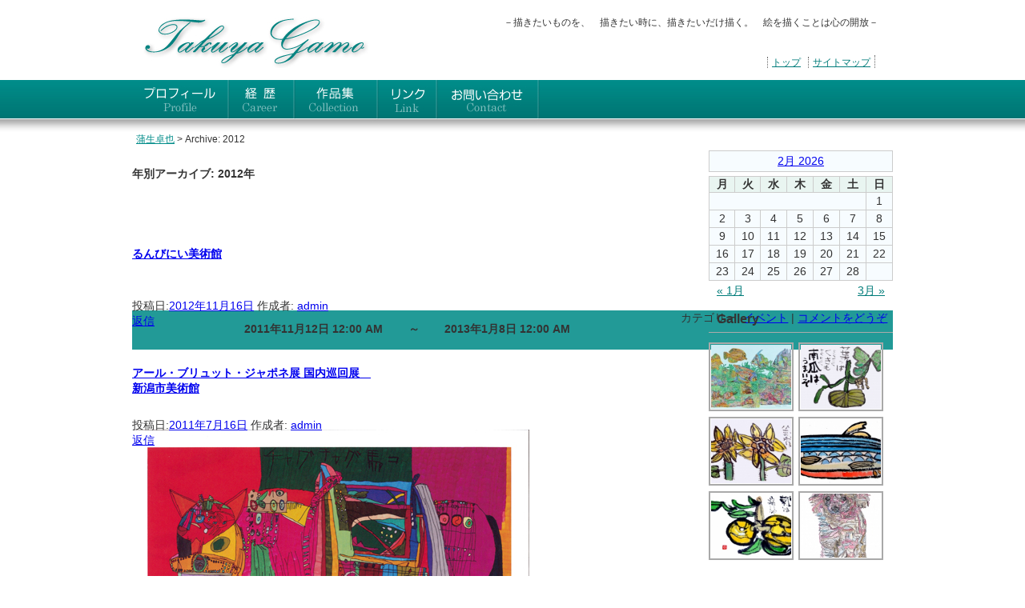

--- FILE ---
content_type: text/html; charset=UTF-8
request_url: http://gamo-takuya.com/2011
body_size: 23866
content:
<!DOCTYPE html>
<!--[if IE 6]>
<html id="ie6" dir="ltr" lang="ja">
<![endif]-->
<!--[if IE 7]>
<html id="ie7" dir="ltr" lang="ja">
<![endif]-->
<!--[if IE 8]>
<html id="ie8" dir="ltr" lang="ja">
<![endif]-->
<!--[if !(IE 6) | !(IE 7) | !(IE 8)  ]><!-->
<html dir="ltr" lang="ja">
<!--<![endif]-->

<head>


<meta charset="UTF-8">

<!--[if lt IE 9]>
<script src="http://html5shiv.googlecode.com/svn/trunk/html5.js"></script>
<![endif]-->

<!--[if lt IE 9]>
<script src="http://ie7-js.googlecode.com/svn/version/2.1(beta4)/IE9.js"></script>
<![endif]-->




<meta charset="UTF-8" />
<meta name="viewport" content="width=device-width" />
<title>2011 | 蒲生卓也</title>
    
<link rel="profile" href="http://gmpg.org/xfn/11" />
<link rel="stylesheet" type="text/css" media="all" href="http://gamo-takuya.com/app/wp-content/themes/takuya-gamou/style.css" />
<link rel="pingback" href="http://gamo-takuya.com/app/xmlrpc.php" />




<link rel="alternate" type="application/rss+xml" title="蒲生卓也 &raquo; フィード" href="http://gamo-takuya.com/feed" />
<link rel="alternate" type="application/rss+xml" title="蒲生卓也 &raquo; コメントフィード" href="http://gamo-takuya.com/comments/feed" />
<link rel='stylesheet' id='skitter.styles-css'  href='http://gamo-takuya.com/app/wp-content/plugins/wp-skitter-slideshow/css/skitter.styles.css?ver=3.4.2' type='text/css' media='all' />
<link rel='stylesheet' id='contact-form-7-css'  href='http://gamo-takuya.com/app/wp-content/plugins/contact-form-7/includes/css/styles.css?ver=3.3.1' type='text/css' media='all' />
<link rel='stylesheet' id='NextGEN-css'  href='http://gamo-takuya.com/app/wp-content/plugins/nextgen-gallery/css/nggallery.css?ver=1.0.0' type='text/css' media='screen' />
<link rel='stylesheet' id='shutter-css'  href='http://gamo-takuya.com/app/wp-content/plugins/nextgen-gallery/shutter/shutter-reloaded.css?ver=1.3.4' type='text/css' media='screen' />
<script type='text/javascript' src='http://gamo-takuya.com/app/wp-includes/js/jquery/jquery.js?ver=1.7.2'></script>
<script type='text/javascript' src='http://gamo-takuya.com/app/wp-content/plugins/wp-skitter-slideshow/js/jquery.skitter.min.js?ver=3.4.2'></script>
<script type='text/javascript' src='http://gamo-takuya.com/app/wp-content/plugins/wp-skitter-slideshow/js/jquery.animate-colors-min.js?ver=3.4.2'></script>
<script type='text/javascript' src='http://gamo-takuya.com/app/wp-content/plugins/wp-skitter-slideshow/js/jquery.easing.1.3.js?ver=3.4.2'></script>
<script type='text/javascript'>
/* <![CDATA[ */
var shutterSettings = {"msgLoading":"\u8aad \u307f \u8fbc \u307f \u4e2d \u3067 \u3059","msgClose":"\u30af\u30ea\u30c3\u30af\u3067\u9589\u3058\u308b","imageCount":"1"};
/* ]]> */
</script>
<script type='text/javascript' src='http://gamo-takuya.com/app/wp-content/plugins/nextgen-gallery/shutter/shutter-reloaded.js?ver=1.3.3'></script>
<script type='text/javascript' src='http://gamo-takuya.com/app/wp-content/plugins/nextgen-gallery/js/jquery.cycle.all.min.js?ver=2.9995'></script>
<script type='text/javascript' src='http://gamo-takuya.com/app/wp-content/plugins/nextgen-gallery/js/ngg.slideshow.min.js?ver=1.06'></script>
<link rel="EditURI" type="application/rsd+xml" title="RSD" href="http://gamo-takuya.com/app/xmlrpc.php?rsd" />
<link rel="wlwmanifest" type="application/wlwmanifest+xml" href="http://gamo-takuya.com/app/wp-includes/wlwmanifest.xml" /> 
<meta name="generator" content="WordPress 3.4.2" />

<!-- All in One SEO Pack 1.6.15.2 by Michael Torbert of Semper Fi Web Design[635,661] -->
<link rel="canonical" href="http://gamo-takuya.com/2011" />
<!-- /all in one seo pack -->

	<!-- Added by EventCalendar plugin. Version 3.1.4 -->
	<script type='text/javascript' src='http://gamo-takuya.com/app/wp-content/plugins/event-calendar/xmlhttprequest.js'></script>
	<script type='text/javascript' src='http://gamo-takuya.com/app/wp-content/plugins/event-calendar/ec3.js'></script>
	<script type='text/javascript'><!--
	ec3.start_of_week=1;
	ec3.month_of_year=new Array('1月','2月','3月','4月','5月','6月','7月','8月','9月','10月','11月','12月');
	ec3.month_abbrev=new Array('1月','2月','3月','4月','5月','6月','7月','8月','9月','10月','11月','12月');
	ec3.myfiles='http://gamo-takuya.com/app/wp-content/plugins/event-calendar';
	ec3.home='http://gamo-takuya.com';
	ec3.hide_logo=1;
	ec3.viewpostsfor="%2$s年%1$sの投稿を表示";
	// --></script>

<style type='text/css' media='screen'>
@import url(http://gamo-takuya.com/app/wp-content/plugins/event-calendar/ec3.css);
.ec3_ec {
 background-image:url(http://gamo-takuya.com/app/wp-content/plugins/event-calendar/ec.png) !IMPORTANT;
 background-image:none;
 filter:progid:DXImageTransform.Microsoft.AlphaImageLoader(src='http://gamo-takuya.com/app/wp-content/plugins/event-calendar/ec.png');
}
#ec3_shadow0 {
 background-image:url(http://gamo-takuya.com/app/wp-content/plugins/event-calendar/shadow0.png) !IMPORTANT;
 background-image:none;
}
#ec3_shadow0 div {
 filter:progid:DXImageTransform.Microsoft.AlphaImageLoader(src='http://gamo-takuya.com/app/wp-content/plugins/event-calendar/shadow0.png',sizingMethod='scale');
}
#ec3_shadow1 {
 background-image:url(http://gamo-takuya.com/app/wp-content/plugins/event-calendar/shadow1.png) !IMPORTANT;
 background-image:none;
 filter:progid:DXImageTransform.Microsoft.AlphaImageLoader(src='http://gamo-takuya.com/app/wp-content/plugins/event-calendar/shadow1.png',sizingMethod='crop');
}
#ec3_shadow2 {
 background-image:url(http://gamo-takuya.com/app/wp-content/plugins/event-calendar/shadow2.png) !IMPORTANT;
 background-image:none;
}
#ec3_shadow2 div {
 filter:progid:DXImageTransform.Microsoft.AlphaImageLoader(src='http://gamo-takuya.com/app/wp-content/plugins/event-calendar/shadow2.png',sizingMethod='scale');
}
</style>

<!-- <meta name="NextGEN" version="1.9.7" /> -->
<!-- BEGIN: WP Social Bookmarking Light -->
<script type="text/javascript" src="http://connect.facebook.net/en_US/all.js#xfbml=1"></script>
<style type="text/css">
div.wp_social_bookmarking_light{
	width:678px;
	height:20px;
	margin-top:10px;
	padding:10px;
	border:1px solid #CCC;


	}
div.wp_social_bookmarking_light div{float:left !important;border:0 !important;padding:0 4px 0px 0 !important;margin:0 !important;height:21px !important;text-indent:0 !important;}
div.wp_social_bookmarking_light img{border:0 !important;padding:0;margin:0;vertical-align:top !important;}
.wp_social_bookmarking_light_clear{clear:both !important;}
</style>
<!-- END: WP Social Bookmarking Light -->
</head>

<body class="archive date single-author two-column right-sidebar">

<div id="header-box">

<header>
<h1><a href="http://gamo-takuya.com"><img src="http://gamo-takuya.com/app/wp-content/themes/takuya-gamou/img/common/header-logo.jpg" width="303" height="65" alt="蒲生卓也" title="蒲生卓也"></a></h1>
<div id="header-text">－描きたいものを、　描きたい時に、描きたいだけ描く。　絵を描くことは心の開放－<!-- ▲END header-text --></div>

<div id="sub-menu">
<ul>
<li><a href="http://gamo-takuya.com">トップ</a></li>
<li><a href="http://gamo-takuya.com/site-map">サイトマップ</a></li>
</ul>
<!-- ▲END sub-menu --></div>
</header>

<!-- ▲END header-box --></div>

<div id="menu-box">
<nav>
<ul>
<li><a href="http://gamo-takuya.com/profile"><img src="http://gamo-takuya.com/app/wp-content/themes/takuya-gamou/img/common/menu-profile.jpg" alt="プロフィール" title="プロフィール"></a></li>
<li><a href="http://gamo-takuya.com/career"><img src="http://gamo-takuya.com/app/wp-content/themes/takuya-gamou/img/common/menu-career.jpg" alt="経歴" title="経歴"></a></li>
<li><a href="http://gamo-takuya.com/collection"><img src="http://gamo-takuya.com/app/wp-content/themes/takuya-gamou/img/common/menu-collection.jpg" alt="作品集" title="作品集"></a></li>
<li><a href="http://gamo-takuya.com/link"><img src="http://gamo-takuya.com/app/wp-content/themes/takuya-gamou/img/common/menu-link.jpg" alt="リンク" title="リンク"></a></li>
<li><a href="http://gamo-takuya.com/contact"><img src="http://gamo-takuya.com/app/wp-content/themes/takuya-gamou/img/common/menu-contact.jpg" alt="お問い合わせ" title="お問い合わせ"></a></li>
</ul>
</nav>
<!-- ▲END menu-box --></div>


<div id="container">

<!-- ▼START トップイメージ -->


<div id="pankuzu">

<!-- Breadcrumb, generated by 'Breadcrumb Nav XT' - http://sw-guide.de/ -->
<a href="http://gamo-takuya.com" title="蒲生卓也">蒲生卓也</a> &gt; Archive: 2012
</div>



<!-- ▲END トップイメージ  -->

<div id="contents" class="clearfix">
		<section id="primary">
			<div id="content" role="main">

			
				<header class="page-header">
					<h1 class="page-title">
													年別アーカイブ: <span>2012年</span>											</h1>
				</header>

				
								
					
	<article id="post-73" class="post-73 post type-post status-publish format-standard hentry category-event">
		<header class="entry-header">
						<h1 class="entry-title"><a href="http://gamo-takuya.com/event/runbinii_art_museum.html" title="るんびにい美術館 へのパーマリンク" rel="bookmark">るんびにい美術館</a></h1>
			
						<div class="entry-meta">
				<span class="sep">投稿日:</span><a href="http://gamo-takuya.com/event/runbinii_art_museum.html" title="9:53 PM" rel="bookmark"><time class="entry-date" datetime="2012-11-16T21:53:29+00:00" pubdate>2012年11月16日</time></a><span class="by-author"> <span class="sep">作成者:</span> <span class="author vcard"><a class="url fn n" href="http://gamo-takuya.com/author/admin" title="admin の投稿をすべて表示" rel="author">admin</a></span></span>			</div><!-- .entry-meta -->
			
						<div class="comments-link">
				<a href="http://gamo-takuya.com/event/runbinii_art_museum.html#respond" title="るんびにい美術館 へのコメント"><span class="leave-reply">返信</span></a>			</div>
					</header><!-- .entry-header -->

				<div class="entry-content">
			<table class="ec3_schedule"><tr><td class="ec3_start">2011年11月12日 12:00 AM</td><td class="ec3_to">～</td><td class="ec3_end">2013年1月8日 12:00 AM</td></tr></table>					</div><!-- .entry-content -->
		
		<footer class="entry-meta">
												<span class="cat-links">
				<span class="entry-utility-prep entry-utility-prep-cat-links">カテゴリー:</span> <a href="http://gamo-takuya.com/category/event" title="イベント の投稿をすべて表示" rel="category tag">イベント</a>			</span>
									
									<span class="sep"> | </span>
						<span class="comments-link"><a href="http://gamo-takuya.com/event/runbinii_art_museum.html#respond" title="るんびにい美術館 へのコメント"><span class="leave-reply">コメントをどうぞ</span></a></span>
			
					</footer><!-- #entry-meta -->
	</article><!-- #post-73 -->

				
					
	<article id="post-78" class="post-78 post type-post status-publish format-standard hentry category-topic">
		<header class="entry-header">
						<h1 class="entry-title"><a href="http://gamo-takuya.com/topic/art_brut_japonais_niigata.html" title="アール・ブリュット・ジャポネ展 国内巡回展　新潟市美術館 へのパーマリンク" rel="bookmark">アール・ブリュット・ジャポネ展 国内巡回展　新潟市美術館</a></h1>
			
						<div class="entry-meta">
				<span class="sep">投稿日:</span><a href="http://gamo-takuya.com/topic/art_brut_japonais_niigata.html" title="11:06 AM" rel="bookmark"><time class="entry-date" datetime="2011-07-16T11:06:34+00:00" pubdate>2011年7月16日</time></a><span class="by-author"> <span class="sep">作成者:</span> <span class="author vcard"><a class="url fn n" href="http://gamo-takuya.com/author/admin" title="admin の投稿をすべて表示" rel="author">admin</a></span></span>			</div><!-- .entry-meta -->
			
						<div class="comments-link">
				<a href="http://gamo-takuya.com/topic/art_brut_japonais_niigata.html#respond" title="アール・ブリュット・ジャポネ展 国内巡回展　新潟市美術館 へのコメント"><span class="leave-reply">返信</span></a>			</div>
					</header><!-- .entry-header -->

				<div class="entry-content">
			<p><a href="http://gamo-takuya.com/app/wp-content/uploads/2012/11/niigata.jpg"><img class="size-full wp-image-79 aligncenter" title="アール・ブリュット・ジャポネ展 国内巡回展 新潟市美術館" src="http://gamo-takuya.com/app/wp-content/uploads/2012/11/niigata.jpg" alt="アール・ブリュット・ジャポネ展 国内巡回展 新潟市美術館" width="496" height="701" /></a></p>
<p>&nbsp;</p>
					</div><!-- .entry-content -->
		
		<footer class="entry-meta">
												<span class="cat-links">
				<span class="entry-utility-prep entry-utility-prep-cat-links">カテゴリー:</span> <a href="http://gamo-takuya.com/category/topic" title="トピックス の投稿をすべて表示" rel="category tag">トピックス</a>			</span>
									
									<span class="sep"> | </span>
						<span class="comments-link"><a href="http://gamo-takuya.com/topic/art_brut_japonais_niigata.html#respond" title="アール・ブリュット・ジャポネ展 国内巡回展　新潟市美術館 へのコメント"><span class="leave-reply">コメントをどうぞ</span></a></span>
			
					</footer><!-- #entry-meta -->
	</article><!-- #post-78 -->

				
					
	<article id="post-83" class="post-83 post type-post status-publish format-standard hentry category-topic">
		<header class="entry-header">
						<h1 class="entry-title"><a href="http://gamo-takuya.com/topic/art_brut_japonais_saitama.html" title="アール・ブリュット・ジャポネ展 国内巡回展 埼玉県立近代美術館 へのパーマリンク" rel="bookmark">アール・ブリュット・ジャポネ展 国内巡回展 埼玉県立近代美術館</a></h1>
			
						<div class="entry-meta">
				<span class="sep">投稿日:</span><a href="http://gamo-takuya.com/topic/art_brut_japonais_saitama.html" title="11:11 AM" rel="bookmark"><time class="entry-date" datetime="2011-04-09T11:11:19+00:00" pubdate>2011年4月9日</time></a><span class="by-author"> <span class="sep">作成者:</span> <span class="author vcard"><a class="url fn n" href="http://gamo-takuya.com/author/admin" title="admin の投稿をすべて表示" rel="author">admin</a></span></span>			</div><!-- .entry-meta -->
			
						<div class="comments-link">
				<a href="http://gamo-takuya.com/topic/art_brut_japonais_saitama.html#respond" title="アール・ブリュット・ジャポネ展 国内巡回展 埼玉県立近代美術館 へのコメント"><span class="leave-reply">返信</span></a>			</div>
					</header><!-- .entry-header -->

				<div class="entry-content">
			<p><a href="http://gamo-takuya.com/app/wp-content/uploads/2012/11/saitama-1.jpg"><img class="aligncenter size-full wp-image-84" title="アール・ブリュット・ジャポネ展 国内巡回展 埼玉県立近代美術館" src="http://gamo-takuya.com/app/wp-content/uploads/2012/11/saitama-1.jpg" alt="アール・ブリュット・ジャポネ展 国内巡回展 埼玉県立近代美術館" width="446" height="632" /></a></p>
					</div><!-- .entry-content -->
		
		<footer class="entry-meta">
												<span class="cat-links">
				<span class="entry-utility-prep entry-utility-prep-cat-links">カテゴリー:</span> <a href="http://gamo-takuya.com/category/topic" title="トピックス の投稿をすべて表示" rel="category tag">トピックス</a>			</span>
									
									<span class="sep"> | </span>
						<span class="comments-link"><a href="http://gamo-takuya.com/topic/art_brut_japonais_saitama.html#respond" title="アール・ブリュット・ジャポネ展 国内巡回展 埼玉県立近代美術館 へのコメント"><span class="leave-reply">コメントをどうぞ</span></a></span>
			
					</footer><!-- #entry-meta -->
	</article><!-- #post-83 -->

				
				
			
			</div><!-- #content -->
		</section><!-- #primary -->

<div id="side-box">


<div id="wp-calendar">
<table id='ec3_2026_2'>
<caption><a href="http://gamo-takuya.com/?m=202602&amp;cat=4" title="2026年2月の投稿を表示">2月 2026</a></caption>
<thead><tr>
	<th abbr="月曜日" scope="col" title="月曜日">月</th>
	<th abbr="火曜日" scope="col" title="火曜日">火</th>
	<th abbr="水曜日" scope="col" title="水曜日">水</th>
	<th abbr="木曜日" scope="col" title="木曜日">木</th>
	<th abbr="金曜日" scope="col" title="金曜日">金</th>
	<th abbr="土曜日" scope="col" title="土曜日">土</th>
	<th abbr="日曜日" scope="col" title="日曜日">日</th>
</tr></thead>
<tbody class="calendar-day-box">
	<tr><td colspan='6' class='pad'>&nbsp;</td><td id='today'>1</td></tr>
	<tr><td id='ec3_2026_2_2'>2</td><td id='ec3_2026_2_3'>3</td><td id='ec3_2026_2_4'>4</td><td id='ec3_2026_2_5'>5</td><td id='ec3_2026_2_6'>6</td><td id='ec3_2026_2_7'>7</td><td id='ec3_2026_2_8'>8</td></tr>
	<tr><td id='ec3_2026_2_9'>9</td><td id='ec3_2026_2_10'>10</td><td id='ec3_2026_2_11'>11</td><td id='ec3_2026_2_12'>12</td><td id='ec3_2026_2_13'>13</td><td id='ec3_2026_2_14'>14</td><td id='ec3_2026_2_15'>15</td></tr>
	<tr><td id='ec3_2026_2_16'>16</td><td id='ec3_2026_2_17'>17</td><td id='ec3_2026_2_18'>18</td><td id='ec3_2026_2_19'>19</td><td id='ec3_2026_2_20'>20</td><td id='ec3_2026_2_21'>21</td><td id='ec3_2026_2_22'>22</td></tr>
	<tr><td id='ec3_2026_2_23'>23</td><td id='ec3_2026_2_24'>24</td><td id='ec3_2026_2_25'>25</td><td id='ec3_2026_2_26'>26</td><td id='ec3_2026_2_27'>27</td><td id='ec3_2026_2_28'>28</td><td colspan='1' class='pad'>&nbsp;</td></tr>
</tbody>
</table><table><tbody><tr>
	<td id="prev"><a id="ec3_prev" class="calendar-month" href='http://gamo-takuya.com/?m=202601&amp;cat=4'>&laquo;&nbsp;1月</a></td>
	<td><img id='ec3_spinner' style='display:none' src='http://gamo-takuya.com/app/wp-content/plugins/event-calendar/ec_load.gif' alt='spinner' />
	    <a id='ec3_publish' href='webcal://gamo-takuya.com/?ec3_ical' title='iCalendarを利用する'>
	     <img src='http://gamo-takuya.com/app/wp-content/plugins/event-calendar/publish.gif' alt='iCalendar' />
	    </a>
	</td>
	<td id="next"><a id="ec3_next" class="calendar-month" href='http://gamo-takuya.com/?m=202603&amp;cat=4'>3月&nbsp;&raquo;</a></td>
</tr></tbody></table>
</div>
	<script type='text/javascript' src='http://gamo-takuya.com/app/wp-content/plugins/event-calendar/popup.js'></script>




<aside id="ngg-images-2" class="widget ngg_images">
<div class="hslice" id="ngg-webslice" >
<h3 class="entry-title widget-title">Gallery</h3>
<div class="ngg-widget entry-content">
<a href="http://gamo-takuya.com/app/wp-content/gallery/color_pencil_fish/46dd0dd243003babd145d94c12e91e3b.jpg" title="" class="shutterset_ngg-images-2"><img src="http://gamo-takuya.com/app/wp-content/gallery/color_pencil_fish/thumbs/thumbs_46dd0dd243003babd145d94c12e91e3b.jpg" width="100" height="80" title="サンゴ礁の海" alt="サンゴ礁の海" /></a>
<a href="http://gamo-takuya.com/app/wp-content/gallery/ink-painting/kabo-5.jpg" title="" class="shutterset_ngg-images-2"><img src="http://gamo-takuya.com/app/wp-content/gallery/ink-painting/thumbs/thumbs_kabo-5.jpg" width="100" height="80" title="かぼちゃ" alt="かぼちゃ" /></a>
<a href="http://gamo-takuya.com/app/wp-content/gallery/ink-painting/himawari3.jpg" title="" class="shutterset_ngg-images-2"><img src="http://gamo-takuya.com/app/wp-content/gallery/ink-painting/thumbs/thumbs_himawari3.jpg" width="100" height="80" title="ひまわり" alt="ひまわり" /></a>
<a href="http://gamo-takuya.com/app/wp-content/gallery/ink-painting/4ec04e652862f58aaa24a2be214896e4.jpg" title="" class="shutterset_ngg-images-2"><img src="http://gamo-takuya.com/app/wp-content/gallery/ink-painting/thumbs/thumbs_4ec04e652862f58aaa24a2be214896e4.jpg" width="100" height="80" title="寒干し鮭" alt="寒干し鮭" /></a>
<a href="http://gamo-takuya.com/app/wp-content/gallery/ink-painting/yuzu50.jpg" title="" class="shutterset_ngg-images-2"><img src="http://gamo-takuya.com/app/wp-content/gallery/ink-painting/thumbs/thumbs_yuzu50.jpg" width="100" height="80" title="柚子" alt="柚子" /></a>
<a href="http://gamo-takuya.com/app/wp-content/gallery/color_pencil_dog/a4358eb7096d7864915408cb766124f2.jpg" title="" class="shutterset_ngg-images-2"><img src="http://gamo-takuya.com/app/wp-content/gallery/color_pencil_dog/thumbs/thumbs_a4358eb7096d7864915408cb766124f2.jpg" width="100" height="80" title="プードル" alt="プードル" /></a>
</div>
</div>
</aside>


<div class="sns-box">
<div class="sns-facebook"><a href="http://www.facebook.com/takuya.gamou"><img src="http://gamo-takuya.com/app/wp-content/themes/takuya-gamou/img/common/facebook.jpg" alt="フェイスブック" title="フェイスブック"></a><!-- ▲END sns-facebook --></div>
<div class="sns-feed"><a href="http://gamo-takuya.com/?feed=rss2"><img src="http://gamo-takuya.com/app/wp-content/themes/takuya-gamou/img/common/rss.jpg" alt="RSS" title="RSS"></a><!-- ▲END sns-feed --></div>
<div class="sns-mail"><a href="mailto:info@gamo-takuya.com"><img src="http://gamo-takuya.com/app/wp-content/themes/takuya-gamou/img/common/mail.jpg" alt="メール" title="メール"></a><!-- ▲END sns-feed --></div>
<!-- ▲END sns-box --></div>

<!-- ▲END side-box --></div>






<!-- ▲END contents --></div>

<!-- ▲END container --></div>

<div id="footer-bg">

<footer>
<div id="footer-logo"><img src="http://gamo-takuya.com/app/wp-content/themes/takuya-gamou/img/common/footer-logo.png" alt="蒲生卓也" title="蒲生卓也"><!-- ▲END footer-log --></div>

<div id="footer-menu">
<ul>
<li><a href="http://gamo-takuya.com">トップ</a></li>
<li><a href="http://gamo-takuya.com/profile">プロフィール</a></li>
<li><a href="http://gamo-takuya.com/career">経歴</a></li>
<li><a href="http://gamo-takuya.com/collection">作品集</a></li>
<li><a href="http://gamo-takuya.com/link">リンク</a></li>
<li><a href="http://gamo-takuya.com/contact">お問い合わせ</a></li>
<li><a href="http://gamo-takuya.com/site-map">サイトマップ</a></li>
</ul>
<!-- ▲END footer-menu --></div>

<p>
Copyright (C) 2001 takuya-gamou.com . All Rights Reserved.<br />
本サイトの画面上に表示されるている全ての画像データ・文章の著作権は、蒲生卓也に帰属しており、法律によって保護されています。<br />
これらの無断転載・改変、転写、その他一切の著作権侵害行為は禁止されておりますので、ご注意ください。
</p>

</footer>

<!-- ▲END footer-bg --></div>

<script type="text/javascript">

  var _gaq = _gaq || [];
  _gaq.push(['_setAccount', 'UA-36445376-1']);
  _gaq.push(['_trackPageview']);

  (function() {
    var ga = document.createElement('script'); ga.type = 'text/javascript'; ga.async = true;
    ga.src = ('https:' == document.location.protocol ? 'https://ssl' : 'http://www') + '.google-analytics.com/ga.js';
    var s = document.getElementsByTagName('script')[0]; s.parentNode.insertBefore(ga, s);
  })();

</script>

</body>
</html>

--- FILE ---
content_type: text/css
request_url: http://gamo-takuya.com/app/wp-content/plugins/event-calendar/ec3.css
body_size: 3456
content:
/* EventCalendar. Copyright (C) 2005 2006, Alex Tingle.  $Revision: 263 $
 * This file is licensed under the GNU GPL. See LICENSE file for details.
 */

/***
 ***  Calendar
 ***/

#wp-calendar table {
	width:230px;
}

#wp-calendar #prev {
  text-align:left;
  margin-top:2px;
   padding-left:10px;
}

#wp-calendar #prev a{
	color:#007C7A;
	font-size:14px;
	text-decoration:underline;		
}

#wp-calendar #prev a:hover{
	color:#007C7A;
	font-size:14px;
	text-decoration:none;	
}

#wp-calendar #next {
  text-align:right;
   margin-top:2px;
   padding-right:10px;

}

#wp-calendar #next a{
	color:#007C7A;
	font-size:14px;
	text-decoration:underline;		
}

#wp-calendar #next a:hover{
	color:#007C7A;
	font-size:14px;
	text-decoration:none;	
}




.ec3_eventday a {
 color:#a00 !IMPORTANT;
}

#wp-calendar table td,
#wp-calendar table th {
  text-align:center;
}

#wp-calendar table td,
/*#wp-calendar table td.pad:hover,*/
#wp-calendar table.nav tr td {
 padding:1px;
 border:none;
}

/*#wp-calendar table td:hover,
#wp-calendar table #today {
 padding:0px;
 border:solid 1px #999;
}*/


#wp-calendar{
	width:230px;
	height:auto;
	margin-bottom:15px;
}

#wp-calendar table{
	width:230px;
	height:auto;

}



#wp-calendar table caption{
	width:228px;
	height:auto;
	border-collapse:collapse;
	border:1px solid  #CCCCCC;
	text-align:center;
	background-color:#F7FCFF;
	margin-bottom:5px;
	padding:3px 0 3px 0;
}

#wp-calendar th{
	font-size:14px;
	border-collapse:collapse;
	border:1px solid  #CCCCCC;
	background-color:#E9F5F1;
}


#wp-calendar tbody.calendar-day-box td{
	font-size:14px;
	border-collapse:collapse;
	border:1px solid  #CCCCCC;
	text-align:center;
	background-color:#F7FCFF;
}



#wp-calendar table td img{
	visibility:hidden;

}




/* The EC graphic. */
.ec3_ec {
 display:block;
 float:right;
 border:none;
 width:13px;
 height:9px;
}
.ec3_ec span { display:none }


/***
 ***  Popup
 ***/

.ec3_popup {
 margin:0 !IMPORTANT;
 padding:0 !IMPORTANT;
 border:none;
 position:absolute;
 border-collapse:collapse;
 filter:alpha(opacity=87);
 -moz-opacity:.87;
 opacity:.87;
 z-index:30000;
}

.ec3_popup td {
 padding:0;
}

.ec3_popup table {
 border:solid #999 1px;        /* popup border */
 background-color:#eeb;        /* popup background colour */
 font-size:x-small;            /* popup font size */
 color:black;
 text-align:left;
}

.ec3_popup table td {
 padding:1.5px 3px 1.5px 3px;
}

#ec3_shadow0 div { width:8px; height:32px; }
#ec3_shadow0 {
 margin:0;
 padding:0;
 border:none;
 width:8px;
 background-repeat:no-repeat;
 background-position:bottom right;
 vertical-align:bottom;
}

#ec3_shadow1 {
 margin:0;
 padding:0;
 border:none;
 height:16px;
 background-repeat:repeat-x;
}

#ec3_shadow2 div { width:8px; height:32px; }

#ec3_shadow2 {
 margin:0;
 padding:0;
 border:none;
 width:8px;
 background-repeat:no-repeat;
 background-position:bottom left;
 vertical-align:bottom;
}

/***
 ***  Event list
 ***/

.ec3_list {
 margin-left:-12px;
 word-spacing:-1px;
 letter-spacing:-0.2px;
 color:#800;
}

.ec3_list li {
 font-size:1em !IMPORTANT;
}

.ec3_list li:before {
 content:"" !IMPORTANT;
}

/***
 ***  Schedule
 ***/

table.ec3_schedule {
 border-collapse:collapse;
 margin:0.5ex 1ex 0.5ex 0;

 float:left;
 width:678px;
 padding:10px;
}

table.ec3_schedule td {
 padding:0 0.5ex 0 0.5ex;

	padding:10px;
	font-weight:bold;
}

td.ec3_start { 
	text-align:right;

 }
 
td.ec3_to    { 
	text-align:center;

 }

td.ec3_end{

	
}

--- FILE ---
content_type: text/css
request_url: http://gamo-takuya.com/app/wp-content/themes/takuya-gamou/css/default.css
body_size: 2555
content:
/* -----------------------------------------------------------

CSS Information

 File Name  : default.css
 Author     : NEXT情報はましん
 Style Info : デフォルトのスタイルのリセット及び基本設定

----------------------------------------------------------- */

/*
html5doctor.com Reset Stylesheet
v1.4
2009-07-27
Author: Richard Clark - http://richclarkdesign.com
*/

html, body, div, span, object, iframe,
h1, h2, h3, h4, h5, h6, p, blockquote, pre,
abbr, address, cite, code,
del, dfn, em, img, ins, kbd, q, samp,
small, strong, sub, sup, var,
b, i,
dl, dt, dd, ol, ul, li,
fieldset, form, label, legend,
table, caption, tbody, tfoot, thead, tr, th, td,
article, aside, dialog, figure, footer, header,
hgroup, menu, nav, section,
time, mark, audio, video {
	margin:0;
	padding:0;
	border:0;
	outline:0;
	font-size:100%;
	vertical-align:baseline;
	background:transparent;
}
body {
	line-height:140%;
}

article, aside, dialog, figure, footer, header,
hgroup, nav, section {
	display:block;
}

nav ul {
	list-style:none;
}

blockquote, q {
	quotes:none;
}

blockquote:before, blockquote:after,
q:before, q:after {
	content:'';
	content:none;
}

a {
	margin:0;
	padding:0;
	border:0;
	font-size:100%;
	vertical-align:baseline;
	background:transparent;
}

ins {
	background-color:#ff9;
	color:#000;
	text-decoration:none;
}

mark {
	background-color:#ff9;
	color:#000;
	font-style:italic;
	font-weight:bold;
}

del {
	text-decoration: line-through;
}

abbr[title], dfn[title] {
	border-bottom:1px dotted #000;
	cursor:help;
}

table {
	border-collapse:collapse;
	border-spacing:0;
}

hr {
    display:block;
    height:1px;
    border:0;
    border-top:1px solid #cccccc;
    margin:1em 0;
    padding:0;
}

input, select {
	vertical-align:middle;
}


body img{
	-webkit-box-shadow: 0px 0px 0px 0px; /* Safari, Chrome用 */
	-moz-box-shadow: 0px 0px 0px 0px; /* Firefox用 */
	box-shadow: 0px 0px 0px 0px; /* CSS3 */	


}











/*	Reset */

/*html {
	overflow-y: scroll;
}

body,div,dl,dt,dd,ul,li,h1,h2,h3,h4,h5,h6,pre,form,fieldset,input,textarea,p,blockquote { 
	margin:0;
	padding:0;
}
a {
	text-decoration:none;
	overflow:hidden;
}

table {
	border-collapse:collapse;
}

fieldset,img,a { 
	border:0;
}

address,caption,cite,code,dfn,em,th,var {
	font-style:normal;
	font-weight:normal;
}

ul {
	list-style:none;
}

caption,th {
	text-align:left;
}

h1,h2,h3,h4,h5,h6 {
	font-weight:bold;
	margin:0;
	padding:0;
}

q:before,q:after {
	content:'';
}

abbr,acronym { 
	border:0;
}

ul li img {
	vertical-align:bottom;
}
*/



--- FILE ---
content_type: text/css
request_url: http://gamo-takuya.com/app/wp-content/themes/takuya-gamou/css/template.css
body_size: 5831
content:
/* ===================================================================
CSS information

 File Name  : style.css
 Author     : NEXT情報はましん
 Style Info : 3カラム構造CSS
=================================================================== */


html {
	font-family:  "ヒラギノ角ゴ Pro W3", hirakakupro-w3, "メイリオ",verdana,Osaka,"ＭＳ Ｐゴシック","MS PGothic",Sans-Serif;
}
*:first-child + html body {
	font-family: "メイリオ",Meiryo,verdana,"ヒラギノ角ゴ Pro W3","Hiragino Kaku Gothic Pro",Osaka,"ＭＳ Ｐゴシック","MS PGothic",Sans-Serif;
}


/* body ---------------------------------------------- */

body{
	padding:0;
	margin:0;
	font-size:14px;
	color:#333333;
	line-height:140%;
	text-align:left;

}



/* container ---------------------------------------------- */

#container {
	width:950px;
	height:auto;
	margin:0 auto;
}

/* header ---------------------------------------------- */

#header-box{
	width:950px;
	height:auto;
	margin:0 auto;	
}

header{
	width:950px;
	height:100px;
	position:relative;
}


/* header-text---------------------------------------------- */

#header-text{
	width:500px;
	color:#333333;
	font-size:12px;
	position:absolute;
	left: 464px;
	top: 21px;
	text-align: justify;
	line-height:130%;
	text-align: justify; /* for modern browser */
	text-justify: distribute-all-line; /* IE6～8 */
	line-break: strict;
}


/* sub-menu ---------------------------------------------- */

#sub-menu{
	position:absolute;
	left: 793px;
	top: 68px;
	width: 162px;
	height: 36px;
}

#sub-menu ul{
	margin:0;
	padding:0;
	display:inline;
	border-right:1px dotted #666666;
}

#sub-menu ul li{
	list-style-type:none;
	display:inline;
	border-left:1px dotted #666666;
	padding:0 5px;
	font-size:12px;
	text-decoration:none;
}

#sub-menu ul li a{
	color:#007C7A;
	text-decoration:underline;
	
}

#sub-menu ul li a:hover{
	color:#007C7A;
	text-decoration:none;
}








/* menu-box  ---------------------------------------------- */

#menu-box{
	margin:0 auto;
	height:65px;
	background:url(../img/common/body-back.jpg) repeat-x;
	
}


/* nav---------------------------------------------- */

nav{
	width:950px;
	height:65px;
	margin:0 auto;

}

nav ul{
	width:950px;
	height:65px;
	background:url(../img/common/menu-back.jpg) no-repeat;
}

nav ul li{
	width:auto;
	height:65px;
	float:left;
}

nav ul li a{
	display:block;
　　outline: none;
    -webkit-transition:all 0.3s ease-in-out;
    -moz-transition:all 0.3s ease-in-out;
    -o-transition:all 0.3s ease-in-out;
    transition:all 0.3s ease-in-out;
	outline:none;
}


nav ul li a:focus{
outline:none;

}



nav ul li a:hover{
	background:transparent;
}

nav ul li a:hover img{
	visibility:hidden;
}


nav ul li a img{
    -webkit-transition:all 0.3s ease-in-out;
    -moz-transition:all 0.3s ease-in-out;
    -o-transition:all 0.3s ease-in-out;
    transition:all 0.3s ease-in-out;
}


nav ul li a:hover img{
    opacity:0;
    -webkit-animation: opacity 1s infinite alternate;
}










/* contents ---------------------------------------------- */

#contents{
	width:950px;
	height:auto;
}


/* side-box ---------------------------------------------- */

#side-box{
	width:230px;
	height:auto;
	float:right;
}



/* content ---------------------------------------------- */

#content{
	width:700px;
	height:auto;
	float:left
	
}




/* side-menu ---------------------------------------------- */

#side-menu{
	width:230px;
	height:auto;
}


.banner-box{
	width:230px;
	height:65px;
	margin-bottom:10px;
	
}


.banner-box a img{
	width:230px;
	height:65px;;
	margin-bottom:5px;
	opacity: 1;
	filter: Alpha(opacity=100); 
}

.banner-box a:hover img{
	width:230px;
	height:65px;
	opacity: 0.7;
	filter: Alpha(opacity=70); 
}



.sns-box{
	width:230px;
	height:auto;
}

.sns-facebook{
	width:64px;
	height:64px;
	float:left;
	margin-right:10px;
}

.sns-feed{
	width:64px;
	height:64px;
	float:left;
	margin-right:10px;
}

.sns-mail{
	width:64px;
	height:64px;
	float:left;
}


/* footer-menu ---------------------------------------------- */

#footer-menu{
	width:950px;
	height:40px;
	margin:0 auto;
	text-align:center;
}

#footer-menu ul{
	margin:0;
	padding:0;
	display:inline;
	border-right:1px solid #000000;
}

#footer-menu ul li{
	list-style-type:none;
	display:inline;
	border-left:1px solid #000000;
	padding:0 5px;
}

#footer-menu ul li a {
	text-decoration:underline;
}

#footer-menu ul li a:hover {
	text-decoration:none;
}




/* footer ---------------------------------------------- */


#footer-bg{
	width:100%;
	height:auto;
	margin-top:20px;
	background:#229A97;
	-webkit-box-shadow: 0px 0px 15px 0px #777; /* Safari, Chrome用 */
	-moz-box-shadow: 0px 0px 15px 0px #777; /* Firefox用 */
	box-shadow: 0px 0px 15px 0px #777; /* CSS3 */		
}

footer{
	width:950px;
	height:auto;
	background:#229A97;
	padding-bottom:30px;
	margin:0 auto;
}


#footer-logo{
	width:204px;
	height:46px;
	padding-top:15px;
	margin-left:375px;
	margin-bottom:15px;
	
}


#footer-menu{
	width:950px;
	height:auto;
	text-align:center;
	padding:7px 0;
	font-size:12px;
	margin-bottom:10px;

}

#footer-menu ul{
	margin:0;
	padding:0;
	display:inline;
	border-right:1px solid #007875;
}

#footer-menu ul li{
	list-style-type:none;
	display:inline;
	border-left:1px solid #007875;
	padding:0 5px;
}

#footer-menu ul li a {
	color:#333333;
	text-decoration:underline;
}

#footer-menu ul li a:hover {
	color:#FFF;
	text-decoration:none;
}


footer p{
	text-align:center;
	color:#FFF;
	font-size:12px;
}




/* clear ---------------------------------------------- */


.clearfix:after {
height: 0;
 visibility: hidden;
 content: ".";
 display: block;
 clear: both;
 overflow:hidden;
}
.clearfix {
 display:inline-block;
overflow:hidden;
}
/* exlude MacIE5 \*/
* html .clearfix {
 height:1%;
}
.clearfix {
 display:block;
}


--- FILE ---
content_type: text/css
request_url: http://gamo-takuya.com/app/wp-content/themes/takuya-gamou/css/design.css
body_size: 8520
content:
/* ===================================================================
CSS information

 File Name  : common.css
 Author     : NEXT情報はましん
 Style Info : ページに使う基本設定
=================================================================== */

/* h1 h2 h3 h4 h5 ---------------------------------------------- */


h1{
	width:303px;
	height:65px;
	padding-top:20px;
}

h1 a{
	outline:none;
}

h1 a:focus{
	outline:none;
}

h2{
	width:695px;
	height:31px;
	margin-bottom:13px;
	background:url(../img/common/h2.jpg) no-repeat;
	color:#FFF;
	font-size:16px;
	padding-left:10px;
	padding-top:9px;
}

h3{
	width:690px;
	height:auto;
	font-size:16px;
	color:#333;
	border-bottom:1px solid #aaa;
	padding-bottom:7px;
	padding-left:10px;
	margin-bottom:7px;

}


	
h3.gallery_text{
	color:#007C7A;
	font-weight:bold;
	border-bottom:1px solid #007C7A;
	margin-bottom:5px;
}


h3.gallary_toppage_text{
	color:#007C7A;
	border-bottom:1px solid #007C7A;
	font-weight:bold;
	font-size:16px;
	margin-bottom:15px;
	margin-top:3px;
}

h3.gallary_toppage_text a{
	color:#007C7A;
	font-weight:bold;
	font-size:16px;
	text-decoration:underline;	
}

h3.gallary_toppage_text a:hover{
	color:#007C7A;
	font-weight:bold;
	font-size:16px;
	text-decoration:none;
}


h3.entry-title widget-title{
	color:#007C7A;
	font-weight:bold;
	border-bottom:1px solid #007C7A;
}

h4{

}

h5{

}

/* 共通---------------------------------------------- */


.common-box1{
	width:700px;
	height:auto;
}


.h2_after_text{
	width:695px;
	height:auto;
	text-align:center;
	font-size:18px;
	font-weight:bold;
	margin-left:5px;
	padding:30px 0 30px 0;
    text-shadow: 0 0 20px #181818;
    text-align: justify; /* for modern browser */
    text-justify: inter-ideograph; /* IE6～8 */
	
}


/* トップ ---------------------------------------------- */



#top-img{
	width:950px;
	height:400px;
	margin-bottom:15px;
	overflow:hidden;
	
}


.top-box p{
	width:520px;
	font-size:100%;
	color:#333333;
	line-height:140%;
    text-align: justify; /* for modern browser */
    text-justify: inter-ideograph; /* IE6～8 */
}




#topics-box{
	width:700px;
	height:auto;
}


#topics-box ul{
	width:700px;
	height:auto;
	text-decoration:none;
}

#topics-box ul li{
	line-height:180%;
	border-bottom:1px dotted #229A97;
	padding-left:10px;
}

#topics-box ul li a{
	color:#060;
	text-decoration:underline;

}


#topics-box ul li a:hover{
	color:#333;
	text-decoration:none;
}

#topics-box time{
		font-weight:bold;
		margin-right:10px;
}



/* プロフィール---------------------------------------------- */

#profile-box{
	width:700px;
	height:auto;	
}

#profile-box table{
	width:700px;
	height:auto;
}

#profile-box th,td{
	padding:10px;
}

#profile-box th{
	font-size:100%;
	border-collapse:collapse;
	border-bottom: 1px solid #1D5C79;
	text-align:center;
	font-weight:bold;
	width:110px;
	border-right:2px solid #FCFCFC;
}

#profile-box td{
	font-size:100%;
	border-collapse:collapse;
	border-bottom: 1px solid #1D5C79;
	text-align:left;
}

#profile-box tr.backcolor-glay{
	background-color:#F3F3F3;
	border-right:2px solid #F6F6F6;
}

#profile-box th.backcolor-glay2{
	background-color:#F3F3F3;
}


#profile-text-box2{
	width:700px;
	height:auto;	
}

#profile-text-box2 ul{
	width:700px;
	height:auto;
	text-decoration:none;
}

#profile-text-box2 ul li{
	list-style-type:disc;
	margin-left:15px;
	line-height:180%;
	font-size:13px;
    text-align: justify; /* for modern browser */
    text-justify: inter-ideograph; /* IE6～8 */

}


/* 経歴---------------------------------------------- */

#career-box{
	width:700px;
	height:auto;	
}

#career-box ul{
	margin:0;
	padding:0;	
}


#career-box ul li{
	text-decoration:none;
	list-style:none;
	line-height:140%;
	margin-bottom:3px;
}

#career-box ul li a{
	color:#333333;
	text-decoration:underline;
}

#career-box ul li a:hover{
	color:#333333;
	text-decoration:none;
}




#career-text-box1{
	width:700px;
	height:auto;
	text-align:center;
	font-size:18px;
	font-weight:bold;
	padding:30px 0 30px 0;
    text-shadow: 0 0 20px #181818;
    text-align: justify; /* for modern browser */
    text-justify: inter-ideograph; /* IE6～8 */
	
}


#career-sidebar-box{ /* サイドバーに年別アーカイブを表示 */
	width:230px;
	height:auto;
	margin-bottom:10px;
}


#career-sidebar-box ul{
	margin:0;
	padding:0;		
}

#career-sidebar-box ul li{
	text-decoration:none;
	list-style:none;
	background:url(../img/career/maru.jpg) left no-repeat;
	padding-left:10px;
	margin-bottom:3px;
}

#career-sidebar-box ul li a{
	color:#007C7A;
	text-decoration:underline;

}


#career-sidebar-box ul li a:hover{
	color:#007C7A3;
	text-decoration:none;
}


#career-sidebar-text{
	color:#007C7A;
	font-weight:bold;
	border-bottom:1px solid #007C7A;
	margin-bottom:5px;
	
}


/* single　---------------------------------------------- */

.Update{
	text-align:right;
	color:#333333;
	margin-bottom:5px;
	font-size:12px;
	margin-top:3px;
}



.alignleft{
	float:left;
}

.alignleft a{
	color:#007C7A;
	text-decoration:none;
}

.alignleft a:hover{
	color:#007C7A;
	text-decoration:underline;
}

.alignright{
	float:right;
}

.alignright a{
	color:#007C7A;
	text-decoration:none;
}

.alignright a:hover{
	color:#007C7A;
	text-decoration:underline;
}

#entry-box{
	width:700px;
	height:auto;
	margin-bottom:10px;
	
	
}


/* category.php　---------------------------------------------- */

#year-archive{
	width:700px;
	height:auto;

}

#year-archive ul{
	margin:0;
	padding:0;	

}

#year-archive ul li{
	margin:0;
	padding:0;	
	text-decoration:none;
	list-style:none;
	padding-left:10px;
	line-height:160%;
}

#year-archive ul li a{
	color:#007C7A;
	text-decoration:underline;
}

#year-archive ul li a:hover{
	color:#007C7A3;
	text-decoration:none;
}


/* リンク ---------------------------------------------- */


#link-box{
	width:700px;
	height:auto;
}

#link-box ul li{
	width:700px;
	height:auto;
	padding-top:5px;
	margin-bottom:4px;
}


#link-box ul li a{
	width:650px;
	height:auto;
	background:url(../img/link/shikaku.gif) no-repeat;
	padding-left:50px;
	color:#007C7A;
	text-decoration:underline;
	font-weight:bold;
	
}

#link-box ul li a:hover{
	color:#007C7A;
	text-decoration:none;
}



.blogroll-desc{
	margin-left:50px;
	margin-top:10px;
}

/* パンくず ---------------------------------------------- */

#pankuzu{
	width:940px;
	height:10px;
	color:#333333;
	font-size:12px;
	margin-top:0;
	margin-bottom:13px;
	text-align:left;
	padding-left:5px;
	padding-right:5px;
}

#pankuzu a{
	color:#008C89;
	text-decoration:underline;
}

#pankuzu a:hover{
	color:#229A97;
	text-decoration:none;
}

/* お問い合わせ　---------------------------------------------- */

.form-all-box{
	width:700px;
	height:auto;
	margin-top:10px;
}

.form-box{
	width:700px;
	height:auto;
	margin-bottom:10px;
}

.form-koumoku{
	width:130px;
	height:auto;
	float:left;
	margin-right:20px;
	margin-bottom:10px;
	margin-left:20px;
	text-align:right;
	font-weight:bold;
}

.form-input-box{
	width:530px;
	height:auto;
	float:right;
	margin-bottom:10px;
}

.captchac-img {
	margin-left:180px;
	margin-bottom:7px;
}

.captchac-img img{
	border:1px solid #333333;
	padding:2px;
	background:#CCC;
}

.captchac-text{
	margin-left:180px;
	margin-bottom:7px;
}

.soushin{
	margin-left:180px;
}

/* ギャラリー　---------------------------------------------- */

.gallery-box{
	width:700px;
	height:auto;
	margin-bottom:15px;	
}

.gallery-topimg-box{
	width:170px;
	height:135px;
	background:#F1EDE7;
	float:left;
	border:1px solid #CCC;
	margin:0;
	padding:5px;
}



.gallery-toptext-box{
	width:498px;
	height:auto;
	float:right;
	
}


.gallery-text-box1{
	width:465px;
	height:auto;
	 padding: 15px;
    border: 1px solid #f0f0f0;
    border-bottom: 2px solid #ccc;
    /* IE以外なら丸角も！ */
    -webkit-border-radius: 5px;
    -moz-border-radius: 5px;
    border-radius: 5px;
	line-height:160%;
}





.gallery-nextgen{
	width:700px;
	height:auto;
	margin-bottom:10px;
	
}


.ngg-gallery-thumbnail-box{
	margin-left:7px;
	margin-bottom:3px;
	
}

.ngg-gallery-thumbnail img{
    　　border: none;　　　　　　　　　　　　　　/* デフォルトで現れる枠線を消す */
    　　background-color:#FFFFFF;
    　　display:block;
    　　margin:4px 3px 4px 5px;
    　　position:relative;
    　　border-radius: 10px;	/* CSS3 */
    　　-webkit-border-radius: 10px;/* Webkit */
    　　-moz-border-radius: 10px;/* Mozilla */
 }
  
.hslice{
	margin-bottom:15px;
	
}